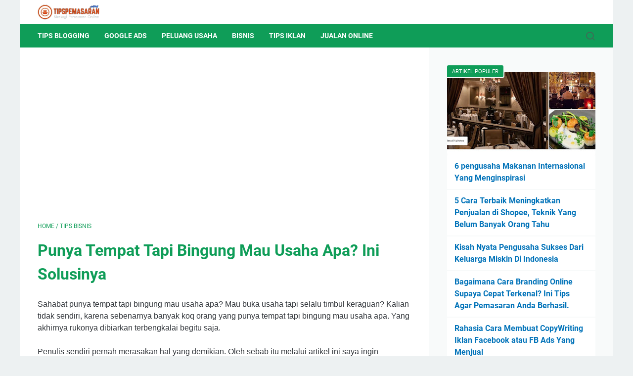

--- FILE ---
content_type: text/html; charset=utf-8
request_url: https://www.google.com/recaptcha/api2/aframe
body_size: 249
content:
<!DOCTYPE HTML><html><head><meta http-equiv="content-type" content="text/html; charset=UTF-8"></head><body><script nonce="NdSSD2z10ymPUegWtWGsOg">/** Anti-fraud and anti-abuse applications only. See google.com/recaptcha */ try{var clients={'sodar':'https://pagead2.googlesyndication.com/pagead/sodar?'};window.addEventListener("message",function(a){try{if(a.source===window.parent){var b=JSON.parse(a.data);var c=clients[b['id']];if(c){var d=document.createElement('img');d.src=c+b['params']+'&rc='+(localStorage.getItem("rc::a")?sessionStorage.getItem("rc::b"):"");window.document.body.appendChild(d);sessionStorage.setItem("rc::e",parseInt(sessionStorage.getItem("rc::e")||0)+1);localStorage.setItem("rc::h",'1768653371996');}}}catch(b){}});window.parent.postMessage("_grecaptcha_ready", "*");}catch(b){}</script></body></html>

--- FILE ---
content_type: text/javascript; charset=UTF-8
request_url: https://www.tipspemasaran.com/feeds/posts/summary/-/Tips%20Bisnis?alt=json-in-script&orderby=updated&max-results=0&callback=msRandomIndex
body_size: 458
content:
// API callback
msRandomIndex({"version":"1.0","encoding":"UTF-8","feed":{"xmlns":"http://www.w3.org/2005/Atom","xmlns$openSearch":"http://a9.com/-/spec/opensearchrss/1.0/","xmlns$blogger":"http://schemas.google.com/blogger/2008","xmlns$georss":"http://www.georss.org/georss","xmlns$gd":"http://schemas.google.com/g/2005","xmlns$thr":"http://purl.org/syndication/thread/1.0","id":{"$t":"tag:blogger.com,1999:blog-5992726904737014195"},"updated":{"$t":"2025-11-21T23:38:44.170-08:00"},"category":[{"term":"Peluang Usaha"},{"term":"Tips Bisnis"},{"term":"Tips Pemasaran"},{"term":"Tips Jualan"},{"term":"Bisnis Online"},{"term":"Aplikasi"},{"term":"Tips Blogging"},{"term":"Marketplace"},{"term":"Social Media"},{"term":"Tips Iklan"},{"term":"Pinjaman Online"},{"term":"Tips Closing"},{"term":"Guest Post"},{"term":"Hotel"},{"term":"Investasi"},{"term":"Sponsor"},{"term":"Travel"},{"term":"Tribunnews"},{"term":"Youtube"}],"title":{"type":"text","$t":"TipsPemasaran.com - Internet Marketing"},"subtitle":{"type":"html","$t":""},"link":[{"rel":"http://schemas.google.com/g/2005#feed","type":"application/atom+xml","href":"https:\/\/www.tipspemasaran.com\/feeds\/posts\/summary"},{"rel":"self","type":"application/atom+xml","href":"https:\/\/www.blogger.com\/feeds\/5992726904737014195\/posts\/summary\/-\/Tips+Bisnis?alt=json-in-script\u0026max-results=0\u0026orderby=updated"},{"rel":"alternate","type":"text/html","href":"https:\/\/www.tipspemasaran.com\/search\/label\/Tips%20Bisnis"},{"rel":"hub","href":"http://pubsubhubbub.appspot.com/"}],"author":[{"name":{"$t":"Unknown"},"email":{"$t":"noreply@blogger.com"},"gd$image":{"rel":"http://schemas.google.com/g/2005#thumbnail","width":"16","height":"16","src":"https:\/\/img1.blogblog.com\/img\/b16-rounded.gif"}}],"generator":{"version":"7.00","uri":"http://www.blogger.com","$t":"Blogger"},"openSearch$totalResults":{"$t":"30"},"openSearch$startIndex":{"$t":"1"},"openSearch$itemsPerPage":{"$t":"0"}}});

--- FILE ---
content_type: text/javascript; charset=UTF-8
request_url: https://www.tipspemasaran.com/feeds/posts/summary/-/Tips%20Bisnis?alt=json-in-script&callback=bacaJuga&max-results=5
body_size: 3131
content:
// API callback
bacaJuga({"version":"1.0","encoding":"UTF-8","feed":{"xmlns":"http://www.w3.org/2005/Atom","xmlns$openSearch":"http://a9.com/-/spec/opensearchrss/1.0/","xmlns$blogger":"http://schemas.google.com/blogger/2008","xmlns$georss":"http://www.georss.org/georss","xmlns$gd":"http://schemas.google.com/g/2005","xmlns$thr":"http://purl.org/syndication/thread/1.0","id":{"$t":"tag:blogger.com,1999:blog-5992726904737014195"},"updated":{"$t":"2025-11-21T23:38:44.170-08:00"},"category":[{"term":"Peluang Usaha"},{"term":"Tips Bisnis"},{"term":"Tips Pemasaran"},{"term":"Tips Jualan"},{"term":"Bisnis Online"},{"term":"Aplikasi"},{"term":"Tips Blogging"},{"term":"Marketplace"},{"term":"Social Media"},{"term":"Tips Iklan"},{"term":"Pinjaman Online"},{"term":"Tips Closing"},{"term":"Guest Post"},{"term":"Hotel"},{"term":"Investasi"},{"term":"Sponsor"},{"term":"Travel"},{"term":"Tribunnews"},{"term":"Youtube"}],"title":{"type":"text","$t":"TipsPemasaran.com - Internet Marketing"},"subtitle":{"type":"html","$t":""},"link":[{"rel":"http://schemas.google.com/g/2005#feed","type":"application/atom+xml","href":"https:\/\/www.tipspemasaran.com\/feeds\/posts\/summary"},{"rel":"self","type":"application/atom+xml","href":"https:\/\/www.blogger.com\/feeds\/5992726904737014195\/posts\/summary\/-\/Tips+Bisnis?alt=json-in-script\u0026max-results=5"},{"rel":"alternate","type":"text/html","href":"https:\/\/www.tipspemasaran.com\/search\/label\/Tips%20Bisnis"},{"rel":"hub","href":"http://pubsubhubbub.appspot.com/"},{"rel":"next","type":"application/atom+xml","href":"https:\/\/www.blogger.com\/feeds\/5992726904737014195\/posts\/summary\/-\/Tips+Bisnis\/-\/Tips+Bisnis?alt=json-in-script\u0026start-index=6\u0026max-results=5"}],"author":[{"name":{"$t":"Unknown"},"email":{"$t":"noreply@blogger.com"},"gd$image":{"rel":"http://schemas.google.com/g/2005#thumbnail","width":"16","height":"16","src":"https:\/\/img1.blogblog.com\/img\/b16-rounded.gif"}}],"generator":{"version":"7.00","uri":"http://www.blogger.com","$t":"Blogger"},"openSearch$totalResults":{"$t":"30"},"openSearch$startIndex":{"$t":"1"},"openSearch$itemsPerPage":{"$t":"5"},"entry":[{"id":{"$t":"tag:blogger.com,1999:blog-5992726904737014195.post-2215430043319229412"},"published":{"$t":"2023-04-12T09:16:00.000-07:00"},"updated":{"$t":"2023-04-12T09:16:24.137-07:00"},"category":[{"scheme":"http://www.blogger.com/atom/ns#","term":"Peluang Usaha"},{"scheme":"http://www.blogger.com/atom/ns#","term":"Tips Bisnis"},{"scheme":"http://www.blogger.com/atom/ns#","term":"Tips Jualan"},{"scheme":"http://www.blogger.com/atom/ns#","term":"Tips Pemasaran"}],"title":{"type":"text","$t":"Peluang Usaha Snack Makanan Ringan Unik \u0026 Begini Cara Menjalankannya"},"summary":{"type":"text","$t":"\n\nApakah Anda Tertarik menjalankan Usaha Snack Makanan Ringan yang menguntungkan ini?\u0026nbsp;Tenang saja, saya akan bagikan cara memulainya dan juga analisa bisnis snack makanan ringan saat ini. Supaya Anda bisa mempertimbangkan dan memulainya tanpa kesulitan.Pada saat pademi covid 19, peluang usaha snack makanan ringan menjadi salah satu bisnis paling menguntungkan di saat bisnis lainnya menurun.\u0026"},"link":[{"rel":"edit","type":"application/atom+xml","href":"https:\/\/www.blogger.com\/feeds\/5992726904737014195\/posts\/default\/2215430043319229412"},{"rel":"self","type":"application/atom+xml","href":"https:\/\/www.blogger.com\/feeds\/5992726904737014195\/posts\/default\/2215430043319229412"},{"rel":"alternate","type":"text/html","href":"https:\/\/www.tipspemasaran.com\/2020\/11\/usaha-snack-makanan-ringan.html","title":"Peluang Usaha Snack Makanan Ringan Unik \u0026 Begini Cara Menjalankannya"}],"author":[{"name":{"$t":"Unknown"},"email":{"$t":"noreply@blogger.com"},"gd$image":{"rel":"http://schemas.google.com/g/2005#thumbnail","width":"16","height":"16","src":"https:\/\/img1.blogblog.com\/img\/b16-rounded.gif"}}],"media$thumbnail":{"xmlns$media":"http://search.yahoo.com/mrss/","url":"https:\/\/blogger.googleusercontent.com\/img\/b\/R29vZ2xl\/AVvXsEgZ5Vr1_bFFpUrd3FP6OOAIAnoyXgvi8xTnJ0EkXQC2BgcLN6LCPzFp0kI44kLhVw3t2nkhza2ZnkTkG-jvfEYjHPjdEaBZj-wjLk_iGbD2IqPO4faZJM955LGhbGr2m9_0OmCMSYeOxFbQ\/s72-c\/bisnis+snack.png","height":"72","width":"72"}},{"id":{"$t":"tag:blogger.com,1999:blog-5992726904737014195.post-7195495922467951067"},"published":{"$t":"2023-03-04T08:19:00.002-08:00"},"updated":{"$t":"2023-03-04T08:20:46.784-08:00"},"category":[{"scheme":"http://www.blogger.com/atom/ns#","term":"Tips Bisnis"},{"scheme":"http://www.blogger.com/atom/ns#","term":"Tips Iklan"},{"scheme":"http://www.blogger.com/atom/ns#","term":"Tips Pemasaran"}],"title":{"type":"text","$t":"Bagaimana Cara Branding Online Supaya Cepat Terkenal? Ini Tips Agar Pemasaran Anda Berhasil."},"summary":{"type":"text","$t":"Membangun dan mengembangkan nama brand sebenarnya bukan perkara yang sulit, asal kita punya modal yang cukup untuk melakukan pemasaran, maka nama brand dari usaha Anda akan cepat terkenal dan bisa menghasilkan omzet yang besar juga.Namun...memiliki modal yang besar untuk pemasaran pun belum cukup kalau Anda tidak tahu cara melakukan pemasaran yang tepat, bisa saja modal untuk pemasaran habis dan "},"link":[{"rel":"edit","type":"application/atom+xml","href":"https:\/\/www.blogger.com\/feeds\/5992726904737014195\/posts\/default\/7195495922467951067"},{"rel":"self","type":"application/atom+xml","href":"https:\/\/www.blogger.com\/feeds\/5992726904737014195\/posts\/default\/7195495922467951067"},{"rel":"alternate","type":"text/html","href":"https:\/\/www.tipspemasaran.com\/2023\/03\/cara-branding-online.html","title":"Bagaimana Cara Branding Online Supaya Cepat Terkenal? Ini Tips Agar Pemasaran Anda Berhasil."}],"author":[{"name":{"$t":"Unknown"},"email":{"$t":"noreply@blogger.com"},"gd$image":{"rel":"http://schemas.google.com/g/2005#thumbnail","width":"16","height":"16","src":"https:\/\/img1.blogblog.com\/img\/b16-rounded.gif"}}],"media$thumbnail":{"xmlns$media":"http://search.yahoo.com/mrss/","url":"https:\/\/blogger.googleusercontent.com\/img\/b\/R29vZ2xl\/AVvXsEhrFVC4oztlnvPyGKnMWyuUKVaii4mLnVsv8NHtr0nVTIfEGJcftd7S1obcItpXKf4YYljbI9O5iHwCv2x0fm-fRHUN8b2k6pg3RlqJlfGMjpG76GYDlUeyBb-xcI-DFnXY5ZpsSxcfI4RspNYjuH4LQ57U51C0fUt6__tt0HgM8hk9U1CuRJT-oawMSQ\/s72-c\/cara%20branding%20online-min.png","height":"72","width":"72"}},{"id":{"$t":"tag:blogger.com,1999:blog-5992726904737014195.post-3331047474680783434"},"published":{"$t":"2023-02-20T20:38:00.002-08:00"},"updated":{"$t":"2023-02-20T20:38:57.387-08:00"},"category":[{"scheme":"http://www.blogger.com/atom/ns#","term":"Tips Bisnis"}],"title":{"type":"text","$t":"7 Jasa Yang Bisa Di Jual Mahal Dan Laris Manis"},"summary":{"type":"text","$t":"Tahukan sahabat, sekarang ada banyak jasa yang bisa di jual mahal dan banyak dibutuhkan oleh konsumen. Terutama usaha jasa yang berkaitan dengan bidang teknologi yang memang tidak semua orang bisa, dan membutuhkan skill khusus untuk melakukannya.Jadi, jika sahabat ingin mempunyai usaha jasa yang bisa di jual mahal, pastikan sahabat memiliki kemampuan yang dibutuhkan tersebut, agar sahabat bisa "},"link":[{"rel":"edit","type":"application/atom+xml","href":"https:\/\/www.blogger.com\/feeds\/5992726904737014195\/posts\/default\/3331047474680783434"},{"rel":"self","type":"application/atom+xml","href":"https:\/\/www.blogger.com\/feeds\/5992726904737014195\/posts\/default\/3331047474680783434"},{"rel":"alternate","type":"text/html","href":"https:\/\/www.tipspemasaran.com\/2023\/02\/jasa-yang-bisa-di-jual.html","title":"7 Jasa Yang Bisa Di Jual Mahal Dan Laris Manis"}],"author":[{"name":{"$t":"Unknown"},"email":{"$t":"noreply@blogger.com"},"gd$image":{"rel":"http://schemas.google.com/g/2005#thumbnail","width":"16","height":"16","src":"https:\/\/img1.blogblog.com\/img\/b16-rounded.gif"}}],"media$thumbnail":{"xmlns$media":"http://search.yahoo.com/mrss/","url":"https:\/\/blogger.googleusercontent.com\/img\/b\/R29vZ2xl\/AVvXsEhWBte1KKPI5B2RJhGr2wy7ay1-dVirNkY1P8lExLVj62ivrX98-Uxz2rg8qYIyjrO8UginFINmY5Yo9_OMfz5QgXVgnJVUtYtf6unh9M8lIy2p-kF7IOSOKP3xAvy9bti1OpsF2O4BZrXBuB7xrUmmjVitFLjU9czF3kAFNDtb4pRgpR_QC9u14F-PHw\/s72-c\/jasa%20yang%20di%20jual%20mahal.jpg","height":"72","width":"72"}},{"id":{"$t":"tag:blogger.com,1999:blog-5992726904737014195.post-2605669030416896800"},"published":{"$t":"2023-02-19T00:49:00.002-08:00"},"updated":{"$t":"2023-02-19T00:49:52.855-08:00"},"category":[{"scheme":"http://www.blogger.com/atom/ns#","term":"Tips Bisnis"}],"title":{"type":"text","$t":"Contoh Wirausha Yang Menarik Dan Potensial"},"summary":{"type":"text","$t":"Ada banyak sekali contoh wirusaha yang menarik yang bisa sahabat jadikan contoh maupun inspirasi buat sahabat segera memulai usaha. Saya katakan menarik karena terkadang ada banyak contoh wirusaha yang sebelumnya tidak pernah terlintas namun ternyata bisa direalisasikan oleh mereka yang memiliki jiwa wirausaha dan kreatifitas yang tinggi.Inilah pentingnya buat sahabat pemula untuk melihat contoh "},"link":[{"rel":"edit","type":"application/atom+xml","href":"https:\/\/www.blogger.com\/feeds\/5992726904737014195\/posts\/default\/2605669030416896800"},{"rel":"self","type":"application/atom+xml","href":"https:\/\/www.blogger.com\/feeds\/5992726904737014195\/posts\/default\/2605669030416896800"},{"rel":"alternate","type":"text/html","href":"https:\/\/www.tipspemasaran.com\/2023\/02\/contoh-wirausaha-yang-menarik.html","title":"Contoh Wirausha Yang Menarik Dan Potensial"}],"author":[{"name":{"$t":"Unknown"},"email":{"$t":"noreply@blogger.com"},"gd$image":{"rel":"http://schemas.google.com/g/2005#thumbnail","width":"16","height":"16","src":"https:\/\/img1.blogblog.com\/img\/b16-rounded.gif"}}],"media$thumbnail":{"xmlns$media":"http://search.yahoo.com/mrss/","url":"https:\/\/blogger.googleusercontent.com\/img\/b\/R29vZ2xl\/AVvXsEgzixdxPSZZUkh5oJ3NX6m03FEl7cGwXo1mr3RW37dEi5XICigoKbXrx-f4yMzl5rxzVlhhdFnclnveQGs6R-Tc0QZgVY9lg766w50F52QcbcuKkakLjt7VEX9mjUGAo9AxzBBfHMk0NLCtfbNzFDPLeDE-PJo_MfkJOteqTyHGOZtdBdzXZ3bxUbEuBw\/s72-c\/contoh%20wirausaha%20yang%20menarik.jpg","height":"72","width":"72"}},{"id":{"$t":"tag:blogger.com,1999:blog-5992726904737014195.post-6954523874696008912"},"published":{"$t":"2023-02-17T23:48:00.003-08:00"},"updated":{"$t":"2023-02-17T23:48:45.502-08:00"},"category":[{"scheme":"http://www.blogger.com/atom/ns#","term":"Tips Bisnis"}],"title":{"type":"text","$t":"Kisah Nyata Pengusaha Sukses Dari Keluarga Miskin Di Indonesia"},"summary":{"type":"text","$t":"Kisah nyata pengusaha sukses dari keluarga miskin di indonesia ini untuk menepis anggapan bahwa untuk menjadi sukses itu haruslah berasal dari keluarga yang kaya raya dan banyak harta.Padahal setelah saya amati ada banyak sekali\u0026nbsp;Kisah nyata pengusaha sukses dari keluarga miskin di indonesia, yang sukses membangun suatu bisnis tanpa ada latar belakang keluarga orang kaya ataupun "},"link":[{"rel":"edit","type":"application/atom+xml","href":"https:\/\/www.blogger.com\/feeds\/5992726904737014195\/posts\/default\/6954523874696008912"},{"rel":"self","type":"application/atom+xml","href":"https:\/\/www.blogger.com\/feeds\/5992726904737014195\/posts\/default\/6954523874696008912"},{"rel":"alternate","type":"text/html","href":"https:\/\/www.tipspemasaran.com\/2023\/02\/kisah-nyata-pengusaha-sukses.html","title":"Kisah Nyata Pengusaha Sukses Dari Keluarga Miskin Di Indonesia"}],"author":[{"name":{"$t":"Unknown"},"email":{"$t":"noreply@blogger.com"},"gd$image":{"rel":"http://schemas.google.com/g/2005#thumbnail","width":"16","height":"16","src":"https:\/\/img1.blogblog.com\/img\/b16-rounded.gif"}}],"media$thumbnail":{"xmlns$media":"http://search.yahoo.com/mrss/","url":"https:\/\/blogger.googleusercontent.com\/img\/b\/R29vZ2xl\/AVvXsEhKp3yvH2SqoQzchnWQzcKjJAFafCkK3A2q95gn42UvHeBcq-laurv827_cO7XJrF28SarUupRSRFk0M-dVDrMATILmYtAnD_tY7DgbR_FpO5htzoyjv5EuEGwm0SR0DrtEkj2ULNBnrSCFwLVRrnUOJo6wOedYeRCibmr1SLN70AuxX3TtlU_jJbIeTA\/s72-c\/kisah%20nyata%20pengusaha%20sukses.jpg","height":"72","width":"72"}}]}});

--- FILE ---
content_type: text/javascript; charset=UTF-8
request_url: https://www.tipspemasaran.com/feeds/posts/default/-/Tips%20Bisnis?alt=json-in-script&orderby=updated&start-index=2&max-results=5&callback=msRelatedPosts
body_size: 3026
content:
// API callback
msRelatedPosts({"version":"1.0","encoding":"UTF-8","feed":{"xmlns":"http://www.w3.org/2005/Atom","xmlns$openSearch":"http://a9.com/-/spec/opensearchrss/1.0/","xmlns$blogger":"http://schemas.google.com/blogger/2008","xmlns$georss":"http://www.georss.org/georss","xmlns$gd":"http://schemas.google.com/g/2005","xmlns$thr":"http://purl.org/syndication/thread/1.0","id":{"$t":"tag:blogger.com,1999:blog-5992726904737014195"},"updated":{"$t":"2025-11-21T23:38:44.170-08:00"},"category":[{"term":"Peluang Usaha"},{"term":"Tips Bisnis"},{"term":"Tips Pemasaran"},{"term":"Tips Jualan"},{"term":"Bisnis Online"},{"term":"Aplikasi"},{"term":"Tips Blogging"},{"term":"Marketplace"},{"term":"Social Media"},{"term":"Tips Iklan"},{"term":"Pinjaman Online"},{"term":"Tips Closing"},{"term":"Guest Post"},{"term":"Hotel"},{"term":"Investasi"},{"term":"Sponsor"},{"term":"Travel"},{"term":"Tribunnews"},{"term":"Youtube"}],"title":{"type":"text","$t":"TipsPemasaran.com - Internet Marketing"},"subtitle":{"type":"html","$t":""},"link":[{"rel":"http://schemas.google.com/g/2005#feed","type":"application/atom+xml","href":"https:\/\/www.tipspemasaran.com\/feeds\/posts\/default"},{"rel":"self","type":"application/atom+xml","href":"https:\/\/www.blogger.com\/feeds\/5992726904737014195\/posts\/default\/-\/Tips+Bisnis?alt=json-in-script\u0026start-index=2\u0026max-results=5\u0026orderby=updated"},{"rel":"alternate","type":"text/html","href":"https:\/\/www.tipspemasaran.com\/search\/label\/Tips%20Bisnis"},{"rel":"hub","href":"http://pubsubhubbub.appspot.com/"},{"rel":"previous","type":"application/atom+xml","href":"https:\/\/www.blogger.com\/feeds\/5992726904737014195\/posts\/default\/-\/Tips+Bisnis\/-\/Tips+Bisnis?alt=json-in-script\u0026start-index=1\u0026max-results=5\u0026orderby=updated"},{"rel":"next","type":"application/atom+xml","href":"https:\/\/www.blogger.com\/feeds\/5992726904737014195\/posts\/default\/-\/Tips+Bisnis\/-\/Tips+Bisnis?alt=json-in-script\u0026start-index=7\u0026max-results=5\u0026orderby=updated"}],"author":[{"name":{"$t":"Unknown"},"email":{"$t":"noreply@blogger.com"},"gd$image":{"rel":"http://schemas.google.com/g/2005#thumbnail","width":"16","height":"16","src":"https:\/\/img1.blogblog.com\/img\/b16-rounded.gif"}}],"generator":{"version":"7.00","uri":"http://www.blogger.com","$t":"Blogger"},"openSearch$totalResults":{"$t":"30"},"openSearch$startIndex":{"$t":"2"},"openSearch$itemsPerPage":{"$t":"5"},"entry":[{"id":{"$t":"tag:blogger.com,1999:blog-5992726904737014195.post-7195495922467951067"},"published":{"$t":"2023-03-04T08:19:00.002-08:00"},"updated":{"$t":"2023-03-04T08:20:46.784-08:00"},"category":[{"scheme":"http://www.blogger.com/atom/ns#","term":"Tips Bisnis"},{"scheme":"http://www.blogger.com/atom/ns#","term":"Tips Iklan"},{"scheme":"http://www.blogger.com/atom/ns#","term":"Tips Pemasaran"}],"title":{"type":"text","$t":"Bagaimana Cara Branding Online Supaya Cepat Terkenal? Ini Tips Agar Pemasaran Anda Berhasil."},"summary":{"type":"text","$t":"Membangun dan mengembangkan nama brand sebenarnya bukan perkara yang sulit, asal kita punya modal yang cukup untuk melakukan pemasaran, maka nama brand dari usaha Anda akan cepat terkenal dan bisa menghasilkan omzet yang besar juga.Namun...memiliki modal yang besar untuk pemasaran pun belum cukup kalau Anda tidak tahu cara melakukan pemasaran yang tepat, bisa saja modal untuk pemasaran habis dan "},"link":[{"rel":"edit","type":"application/atom+xml","href":"https:\/\/www.blogger.com\/feeds\/5992726904737014195\/posts\/default\/7195495922467951067"},{"rel":"self","type":"application/atom+xml","href":"https:\/\/www.blogger.com\/feeds\/5992726904737014195\/posts\/default\/7195495922467951067"},{"rel":"alternate","type":"text/html","href":"https:\/\/www.tipspemasaran.com\/2023\/03\/cara-branding-online.html","title":"Bagaimana Cara Branding Online Supaya Cepat Terkenal? Ini Tips Agar Pemasaran Anda Berhasil."}],"author":[{"name":{"$t":"Unknown"},"email":{"$t":"noreply@blogger.com"},"gd$image":{"rel":"http://schemas.google.com/g/2005#thumbnail","width":"16","height":"16","src":"https:\/\/img1.blogblog.com\/img\/b16-rounded.gif"}}],"media$thumbnail":{"xmlns$media":"http://search.yahoo.com/mrss/","url":"https:\/\/blogger.googleusercontent.com\/img\/b\/R29vZ2xl\/AVvXsEhrFVC4oztlnvPyGKnMWyuUKVaii4mLnVsv8NHtr0nVTIfEGJcftd7S1obcItpXKf4YYljbI9O5iHwCv2x0fm-fRHUN8b2k6pg3RlqJlfGMjpG76GYDlUeyBb-xcI-DFnXY5ZpsSxcfI4RspNYjuH4LQ57U51C0fUt6__tt0HgM8hk9U1CuRJT-oawMSQ\/s72-c\/cara%20branding%20online-min.png","height":"72","width":"72"}},{"id":{"$t":"tag:blogger.com,1999:blog-5992726904737014195.post-3331047474680783434"},"published":{"$t":"2023-02-20T20:38:00.002-08:00"},"updated":{"$t":"2023-02-20T20:38:57.387-08:00"},"category":[{"scheme":"http://www.blogger.com/atom/ns#","term":"Tips Bisnis"}],"title":{"type":"text","$t":"7 Jasa Yang Bisa Di Jual Mahal Dan Laris Manis"},"summary":{"type":"text","$t":"Tahukan sahabat, sekarang ada banyak jasa yang bisa di jual mahal dan banyak dibutuhkan oleh konsumen. Terutama usaha jasa yang berkaitan dengan bidang teknologi yang memang tidak semua orang bisa, dan membutuhkan skill khusus untuk melakukannya.Jadi, jika sahabat ingin mempunyai usaha jasa yang bisa di jual mahal, pastikan sahabat memiliki kemampuan yang dibutuhkan tersebut, agar sahabat bisa "},"link":[{"rel":"edit","type":"application/atom+xml","href":"https:\/\/www.blogger.com\/feeds\/5992726904737014195\/posts\/default\/3331047474680783434"},{"rel":"self","type":"application/atom+xml","href":"https:\/\/www.blogger.com\/feeds\/5992726904737014195\/posts\/default\/3331047474680783434"},{"rel":"alternate","type":"text/html","href":"https:\/\/www.tipspemasaran.com\/2023\/02\/jasa-yang-bisa-di-jual.html","title":"7 Jasa Yang Bisa Di Jual Mahal Dan Laris Manis"}],"author":[{"name":{"$t":"Unknown"},"email":{"$t":"noreply@blogger.com"},"gd$image":{"rel":"http://schemas.google.com/g/2005#thumbnail","width":"16","height":"16","src":"https:\/\/img1.blogblog.com\/img\/b16-rounded.gif"}}],"media$thumbnail":{"xmlns$media":"http://search.yahoo.com/mrss/","url":"https:\/\/blogger.googleusercontent.com\/img\/b\/R29vZ2xl\/AVvXsEhWBte1KKPI5B2RJhGr2wy7ay1-dVirNkY1P8lExLVj62ivrX98-Uxz2rg8qYIyjrO8UginFINmY5Yo9_OMfz5QgXVgnJVUtYtf6unh9M8lIy2p-kF7IOSOKP3xAvy9bti1OpsF2O4BZrXBuB7xrUmmjVitFLjU9czF3kAFNDtb4pRgpR_QC9u14F-PHw\/s72-c\/jasa%20yang%20di%20jual%20mahal.jpg","height":"72","width":"72"}},{"id":{"$t":"tag:blogger.com,1999:blog-5992726904737014195.post-2605669030416896800"},"published":{"$t":"2023-02-19T00:49:00.002-08:00"},"updated":{"$t":"2023-02-19T00:49:52.855-08:00"},"category":[{"scheme":"http://www.blogger.com/atom/ns#","term":"Tips Bisnis"}],"title":{"type":"text","$t":"Contoh Wirausha Yang Menarik Dan Potensial"},"summary":{"type":"text","$t":"Ada banyak sekali contoh wirusaha yang menarik yang bisa sahabat jadikan contoh maupun inspirasi buat sahabat segera memulai usaha. Saya katakan menarik karena terkadang ada banyak contoh wirusaha yang sebelumnya tidak pernah terlintas namun ternyata bisa direalisasikan oleh mereka yang memiliki jiwa wirausaha dan kreatifitas yang tinggi.Inilah pentingnya buat sahabat pemula untuk melihat contoh "},"link":[{"rel":"edit","type":"application/atom+xml","href":"https:\/\/www.blogger.com\/feeds\/5992726904737014195\/posts\/default\/2605669030416896800"},{"rel":"self","type":"application/atom+xml","href":"https:\/\/www.blogger.com\/feeds\/5992726904737014195\/posts\/default\/2605669030416896800"},{"rel":"alternate","type":"text/html","href":"https:\/\/www.tipspemasaran.com\/2023\/02\/contoh-wirausaha-yang-menarik.html","title":"Contoh Wirausha Yang Menarik Dan Potensial"}],"author":[{"name":{"$t":"Unknown"},"email":{"$t":"noreply@blogger.com"},"gd$image":{"rel":"http://schemas.google.com/g/2005#thumbnail","width":"16","height":"16","src":"https:\/\/img1.blogblog.com\/img\/b16-rounded.gif"}}],"media$thumbnail":{"xmlns$media":"http://search.yahoo.com/mrss/","url":"https:\/\/blogger.googleusercontent.com\/img\/b\/R29vZ2xl\/AVvXsEgzixdxPSZZUkh5oJ3NX6m03FEl7cGwXo1mr3RW37dEi5XICigoKbXrx-f4yMzl5rxzVlhhdFnclnveQGs6R-Tc0QZgVY9lg766w50F52QcbcuKkakLjt7VEX9mjUGAo9AxzBBfHMk0NLCtfbNzFDPLeDE-PJo_MfkJOteqTyHGOZtdBdzXZ3bxUbEuBw\/s72-c\/contoh%20wirausaha%20yang%20menarik.jpg","height":"72","width":"72"}},{"id":{"$t":"tag:blogger.com,1999:blog-5992726904737014195.post-6954523874696008912"},"published":{"$t":"2023-02-17T23:48:00.003-08:00"},"updated":{"$t":"2023-02-17T23:48:45.502-08:00"},"category":[{"scheme":"http://www.blogger.com/atom/ns#","term":"Tips Bisnis"}],"title":{"type":"text","$t":"Kisah Nyata Pengusaha Sukses Dari Keluarga Miskin Di Indonesia"},"summary":{"type":"text","$t":"Kisah nyata pengusaha sukses dari keluarga miskin di indonesia ini untuk menepis anggapan bahwa untuk menjadi sukses itu haruslah berasal dari keluarga yang kaya raya dan banyak harta.Padahal setelah saya amati ada banyak sekali\u0026nbsp;Kisah nyata pengusaha sukses dari keluarga miskin di indonesia, yang sukses membangun suatu bisnis tanpa ada latar belakang keluarga orang kaya ataupun "},"link":[{"rel":"edit","type":"application/atom+xml","href":"https:\/\/www.blogger.com\/feeds\/5992726904737014195\/posts\/default\/6954523874696008912"},{"rel":"self","type":"application/atom+xml","href":"https:\/\/www.blogger.com\/feeds\/5992726904737014195\/posts\/default\/6954523874696008912"},{"rel":"alternate","type":"text/html","href":"https:\/\/www.tipspemasaran.com\/2023\/02\/kisah-nyata-pengusaha-sukses.html","title":"Kisah Nyata Pengusaha Sukses Dari Keluarga Miskin Di Indonesia"}],"author":[{"name":{"$t":"Unknown"},"email":{"$t":"noreply@blogger.com"},"gd$image":{"rel":"http://schemas.google.com/g/2005#thumbnail","width":"16","height":"16","src":"https:\/\/img1.blogblog.com\/img\/b16-rounded.gif"}}],"media$thumbnail":{"xmlns$media":"http://search.yahoo.com/mrss/","url":"https:\/\/blogger.googleusercontent.com\/img\/b\/R29vZ2xl\/AVvXsEhKp3yvH2SqoQzchnWQzcKjJAFafCkK3A2q95gn42UvHeBcq-laurv827_cO7XJrF28SarUupRSRFk0M-dVDrMATILmYtAnD_tY7DgbR_FpO5htzoyjv5EuEGwm0SR0DrtEkj2ULNBnrSCFwLVRrnUOJo6wOedYeRCibmr1SLN70AuxX3TtlU_jJbIeTA\/s72-c\/kisah%20nyata%20pengusaha%20sukses.jpg","height":"72","width":"72"}},{"id":{"$t":"tag:blogger.com,1999:blog-5992726904737014195.post-908506890995838527"},"published":{"$t":"2023-02-16T20:36:00.026-08:00"},"updated":{"$t":"2023-02-16T22:49:14.479-08:00"},"category":[{"scheme":"http://www.blogger.com/atom/ns#","term":"Tips Bisnis"}],"title":{"type":"text","$t":"6 pengusaha Makanan Internasional Yang Menginspirasi"},"summary":{"type":"text","$t":"Deretan pengusaha makanan Internasional yang menginspirasi ini bisa jadi teladan bagi kita semua, bahwa tidak ada yang tidak mungkin untuk bisa di raih, jika dilakukan dengan sepenuh hati dan totalitas.Karena 6 pengusaha makanan internasional yang menginspirasi ini telah membuktikan bahwa meraka bisa sukses bahkan hingga ke negeri asing, berkat keberanian, kerja keras , dan juga pantang menyerah "},"link":[{"rel":"edit","type":"application/atom+xml","href":"https:\/\/www.blogger.com\/feeds\/5992726904737014195\/posts\/default\/908506890995838527"},{"rel":"self","type":"application/atom+xml","href":"https:\/\/www.blogger.com\/feeds\/5992726904737014195\/posts\/default\/908506890995838527"},{"rel":"alternate","type":"text/html","href":"https:\/\/www.tipspemasaran.com\/2023\/02\/pengusaha-makanan-internasional.html","title":"6 pengusaha Makanan Internasional Yang Menginspirasi"}],"author":[{"name":{"$t":"Unknown"},"email":{"$t":"noreply@blogger.com"},"gd$image":{"rel":"http://schemas.google.com/g/2005#thumbnail","width":"16","height":"16","src":"https:\/\/img1.blogblog.com\/img\/b16-rounded.gif"}}],"media$thumbnail":{"xmlns$media":"http://search.yahoo.com/mrss/","url":"https:\/\/blogger.googleusercontent.com\/img\/b\/R29vZ2xl\/AVvXsEg8cwleuiOqGSeCOwaVJ6PJPVi0ioma7y67SSZJjzU2I106YlYzK6R_OmtIQY16eOTkrTMtWp9VNGegEQJX6QMQWN-CpDqs9E3ESaFd57eFxWuNFhfM_D2d9nCIO0yoPGy-VbT-xm1Z4NL7BGcRgBtHUaNPkAm8W8pGO9k2IGXE24DmFlgbTkEbb9Z82w\/s72-c\/pengusaha%20makanan%20internasional.jpg","height":"72","width":"72"}}]}});